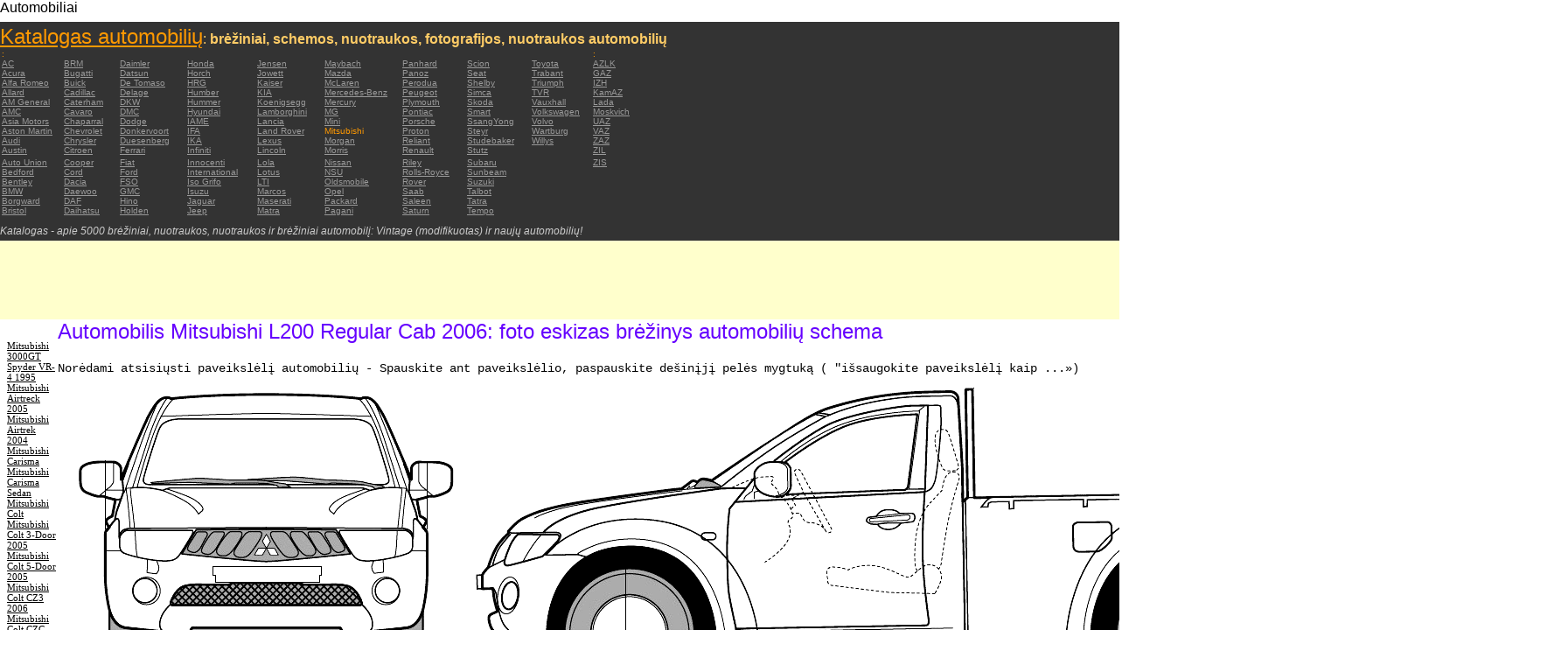

--- FILE ---
content_type: text/html; charset=UTF-8
request_url: https://autoautomobiles.narod.ru/litovskij/mitsubishi/Mitsubishi-L200-Regular-Cab-2006/
body_size: 7129
content:

	<script type="text/javascript">new Image().src = "//counter.yadro.ru/hit;narodadst1?r"+escape(document.referrer)+(screen&&";s"+screen.width+"*"+screen.height+"*"+(screen.colorDepth||screen.pixelDepth))+";u"+escape(document.URL)+";"+Date.now();</script>
	<script type="text/javascript">new Image().src = "//counter.yadro.ru/hit;narod_desktop_ad?r"+escape(document.referrer)+(screen&&";s"+screen.width+"*"+screen.height+"*"+(screen.colorDepth||screen.pixelDepth))+";u"+escape(document.URL)+";"+Date.now();</script><script type="text/javascript" src="//autoautomobiles.narod.ru/.s/src/jquery-3.3.1.min.js"></script><script type="text/javascript" src="//s256.ucoz.net/cgi/uutils.fcg?a=uSD&ca=2&ug=999&isp=0&r=0.146238297439545"></script>
<html><head>
<title>Automobilis Mitsubishi L200 Regular Cab 2006 : miniatiūrą vaizdą skaičius brėžinys nuotraukas schemos automobilių</title>
<meta name="description" content="Katalogas - apie 5000 automobilių">
<style type="text/css">
<!--
body {
	margin: 0px;
	font-family: Arial, Helvetica, sans-serif;
	color: #000000;
}
a:link {
	color: #999999;
}
a:visited {
	color: #666666;
}
a:hover {
	text-decoration: none;
	color: #FF9900;
}
.menu2 a:link {
	color: #000000;
}
.menu2 a:visited {
	color: #999999;
}
.menu2 a:hover {
	text-decoration: none;
	color: #6600FF;
}
.company a:link {
	color: #0066CC;
}
.company a:visited {
	color: #6600FF;
	text-decoration: none;
}
.company a:hover {
	text-decoration: none;
	color: #6600FF;
}
.best-avto a:link {
	color: #990000;
}
.best-avto a:visited {
	color: #FF9900;
}
.best-avto a:hover {
	text-decoration: none;
	color: #990000;
}
.menu1 {
	font-size: 10px;
	font-family: Verdana, Arial, Helvetica, sans-serif;
	padding-left: 2px;
	background-color: #333333;
	color: #FF9900;
}
.menu2 {
	font-family: "Times New Roman", Times, serif;
	padding-left: 8px;
	width: 230px;
	font-size: 11px;
	color: #6600FF;
}
.copy {
	font-family: Verdana, Arial, Helvetica, sans-serif;
	font-size: 10px;
	padding: 4px;
	font-style: italic;
}
h2 {
	font-family: Arial, Helvetica, sans-serif;
	font-weight: 100;
	color: #6600FF;
}
.skachatj {
	font-family: "Courier New", Courier, monospace;
	font-size: 14px;
}
em {
	font-size: 12px;
	color: #CCCCCC;
}
textarea {
	font-family: Verdana, Arial, Helvetica, sans-serif;
	font-size: 10px;
	height: 88px;
	width: 170px;
	margin: 0px;
	padding: 0px;
	background-color: #D1D1E9;
}
.company {
	font-family: Arial, Helvetica, sans-serif;
	font-size: 16px;
}
.best-avto {
	font-family: Tahoma;
	font-size: 11px;
	padding-left: 5px;
}
-->
</style>
</head>

<body>
<table width="100%" height="100%" border="0" cellspacing="0" cellpadding="0">
  <tr>
    <td height="25" colspan="3" align="left" valign="top">
      <table width="100%" border="0" cellspacing="0" cellpadding="0">
        <tr>
          <td>Automobiliai&nbsp;</td>
          <td><script type="text/javascript"><!--
google_ad_client = "pub-5537897043066332";
/* 728x15, 12.05.09, r01 */
google_ad_slot = "8016383170";
google_ad_width = 728;
google_ad_height = 15;
//-->
</script>
<script type="text/javascript"
src="http://pagead2.googlesyndication.com/pagead/show_ads.js">
</script>&nbsp;</td>
        </tr>
      </table>      </td>
  </tr>
  <tr>
    <td height="250" colspan="3" align="left" valign="top">
	
	<table width="100%" height="250" border="0" cellspacing="0" cellpadding="0">
      <tr>
        <td width="800" bgcolor="#333333"><a href="/litovskij/" title="Katalogas automobilių: brėžiniai, schemos, nuotraukos, fotografijos, nuotraukos automobilių"><font size="+2" color="#FF9900">Katalogas automobilių</font></a><font color="#FFCC66">: <strong>brėžiniai, schemos, nuotraukos, fotografijos, nuotraukos automobilių</strong></font>
		  <table width="800" border="0" cellspacing="0" cellpadding="0">
          <tr>
            <td colspan="9" align="left" valign="top" class="menu1">:</td>
            <td align="left" valign="top" class="menu1">: </td>
          </tr>
          <tr>
            <td width="73" align="left" valign="top" class="menu1"><a href="/litovskij/ac/" title="Automobilių markės AC">AC</a></td>
            <td width="64" align="left" valign="top" class="menu1"><a href="/litovskij/brm/" title="Automobilių markės BRM">BRM</a></td>
            <td width="76" align="left" valign="top" class="menu1"><a href="/litovskij/daimler/" title="Automobilių markės Daimler">Daimler</a></td>
            <td width="79" align="left" valign="top" class="menu1"><a href="/litovskij/honda/" title="Automobilių markės Honda">Honda</a></td>
            <td width="76" align="left" valign="top" class="menu1"><a href="/litovskij/jensen/" title="Automobilių markės Jensen">Jensen</a></td>
            <td width="89" align="left" valign="top" class="menu1"><a href="/litovskij/maybach/" title="Automobilių markės Maybach">Maybach</a></td>
            <td width="74" align="left" valign="top" class="menu1"><a href="/litovskij/panhard/" title="Automobilių markės Panhard">Panhard</a></td>
            <td width="73" align="left" valign="top" class="menu1"><a href="/litovskij/scion/" title="Automobilių markės Scion">Scion</a></td>
            <td width="69" align="left" valign="top" class="menu1"><a href="/litovskij/toyota/"  title="Automobilių markės Toyota">Toyota</a></td>
            <td width="127" align="left" valign="top" class="menu1"><a href="/litovskij/azlk/" title="Automobilių markės AZLK">AZLK</a></td>
          </tr>
          <tr>
            <td width="73" align="left" valign="top" class="menu1"><a href="/litovskij/acura/" title="Automobilių markės Acura">Acura</a></td>
            <td width="64" align="left" valign="top" class="menu1"><a href="/litovskij/bugatti/" title="Automobilių markės Bugatti">Bugatti</a></td>
            <td width="76" align="left" valign="top" class="menu1"><a href="/litovskij/datsun/" title="Automobilių markės Datsun">Datsun</a></td>
            <td width="79" align="left" valign="top" class="menu1"><a href="/litovskij/horch/" title="Automobilių markės Horch">Horch</a></td>
            <td width="76" align="left" valign="top" class="menu1"><a href="/litovskij/jowett/" title="Automobilių markės Jowett">Jowett</a></td>
            <td width="89" align="left" valign="top" class="menu1"><a href="/litovskij/mazda/" title="Automobilių markės Mazda">Mazda</a></td>
            <td width="74" align="left" valign="top" class="menu1"><a href="/litovskij/panoz/" title="Automobilių markės Panoz">Panoz</a></td>
            <td width="73" align="left" valign="top" class="menu1"><a href="/litovskij/seat/"  title="Automobilių markės Seat">Seat</a></td>
            <td width="69" align="left" valign="top" class="menu1"><a href="/litovskij/trabant/" title="Automobilių markės Trabant">Trabant</a></td>
            <td width="127" align="left" valign="top" class="menu1"><a href="/litovskij/gaz/" title="Automobilių markės GAZ">GAZ</a></td>
          </tr>
          <tr>
            <td width="73" align="left" valign="top" class="menu1"><a href="/litovskij/alfa-romeo/" title="Automobilių markės Alfa Romeo">Alfa Romeo</a></td>
            <td width="64" align="left" valign="top" class="menu1"><a href="/litovskij/buick/" title="Automobilių markės Buick">Buick</a></td>
            <td width="76" align="left" valign="top" class="menu1"><a href="/litovskij/de-tomaso/" title="Automobilių markės De   Tomaso">De   Tomaso</a></td>
            <td width="79" align="left" valign="top" class="menu1"><a href="/litovskij/hrg/" title="Automobilių markės HRG">HRG</a></td>
            <td width="76" align="left" valign="top" class="menu1"><a href="/litovskij/kaiser/" title="Automobilių markės Kaiser">Kaiser</a></td>
            <td width="89" align="left" valign="top" class="menu1"><a href="/litovskij/mclaren/"  title="Automobilių markės McLaren">McLaren</a></td>
            <td width="74" align="left" valign="top" class="menu1"><a href="/litovskij/perodua/" title="Automobilių markės Perodua">Perodua</a></td>
            <td width="73" align="left" valign="top" class="menu1"><a href="/litovskij/shelby/" title="Automobilių markės Shelby">Shelby</a></td>
            <td width="69" align="left" valign="top" class="menu1"><a href="/litovskij/triumph/" title="Automobilių markės Triumph">Triumph</a></td>
            <td width="127" align="left" valign="top" class="menu1"><a href="/litovskij/izh/" title="Automobilių markės IZH">IZH</a></td>
          </tr>
          <tr>
            <td width="73" align="left" valign="top" class="menu1"><a href="/litovskij/allard/" title="Automobilių markės Allard">Allard</a></td>
            <td width="64" align="left" valign="top" class="menu1"><a href="/litovskij/cadillac/" title="Automobilių markės Cadillac">Cadillac</a></td>
            <td width="76" align="left" valign="top" class="menu1"><a href="/litovskij/delage/" title="Automobilių markės Delage">Delage</a></td>
            <td width="79" align="left" valign="top" class="menu1"><a href="/litovskij/humber/" title="Automobilių markės Humber">Humber</a></td>
            <td width="76" align="left" valign="top" class="menu1"><a href="/litovskij/kia/" title="Automobilių markės KIA">KIA</a></td>
            <td width="89" align="left" valign="top" class="menu1"><a href="/litovskij/mercedes-benz/" title="Automobilių markės Mercedes-Benz">Mercedes-Benz</a></td>
            <td width="74" align="left" valign="top" class="menu1"><a href="/litovskij/peugeot/" title="Automobilių markės Peugeot">Peugeot</a></td>
            <td width="73" align="left" valign="top" class="menu1"><a href="/litovskij/simca/" title="Automobilių markės Simca">Simca</a></td>
            <td width="69" align="left" valign="top" class="menu1"><a href="/litovskij/tvr/" title="Automobilių markės TVR">TVR</a></td>
            <td width="127" align="left" valign="top" class="menu1"><a href="/litovskij/kamaz/" title="Automobilių markės KamAZ">KamAZ</a></td>
          </tr>
          <tr>
            <td width="73" align="left" valign="top" class="menu1"><a href="/litovskij/am-general/" title="Automobilių markės AM   General">AM   General</a></td>
            <td width="64" align="left" valign="top" class="menu1"><a href="/litovskij/caterham/" title="Automobilių markės Caterham">Caterham</a></td>
            <td width="76" align="left" valign="top" class="menu1"><a href="/litovskij/dkw/" title="Automobilių markės DKW">DKW</a></td>
            <td width="79" align="left" valign="top" class="menu1"><a href="/litovskij/hummer/" title="Automobilių markės Hummer">Hummer</a></td>
            <td width="76" align="left" valign="top" class="menu1"><a href="/litovskij/koenigsegg/" title="Automobilių markės Koenigsegg">Koenigsegg</a></td>
            <td width="89" align="left" valign="top" class="menu1"><a href="/litovskij/mercury/" title="Automobilių markės Mercury">Mercury</a></td>
            <td width="74" align="left" valign="top" class="menu1"><a href="/litovskij/plymouth/" title="Automobilių markės Plymouth">Plymouth</a></td>
            <td width="73" align="left" valign="top" class="menu1"><a href="/litovskij/skoda/" title="Automobilių markės Skoda">Skoda</a></td>
            <td width="69" align="left" valign="top" class="menu1"><a href="/litovskij/vauxhall/" title="Automobilių markės Vauxhall">Vauxhall</a></td>
            <td width="127" align="left" valign="top" class="menu1"><a href="/litovskij/lada/" title="Automobilių markės Lada">Lada</a></td>
          </tr>
          <tr>
            <td width="73" align="left" valign="top" class="menu1"><a href="/litovskij/amc/" title="Automobilių markės AMC">AMC</a></td>
            <td width="64" align="left" valign="top" class="menu1"><a href="/litovskij/cavaro/" title="Automobilių markės Cavaro">Cavaro</a></td>
            <td width="76" align="left" valign="top" class="menu1"><a href="/litovskij/dmc/" title="Automobilių markės DMC">DMC</a></td>
            <td width="79" align="left" valign="top" class="menu1"><a href="/litovskij/hyundai/" title="Automobilių markės Hyundai">Hyundai</a></td>
            <td width="76" align="left" valign="top" class="menu1"><a href="/litovskij/lamborghini/" title="Automobilių markės Lamborghini">Lamborghini</a></td>
            <td width="89" align="left" valign="top" class="menu1"><a href="/litovskij/mg/" title="Automobilių markės MG">MG</a></td>
            <td width="74" align="left" valign="top" class="menu1"><a href="/litovskij/pontiac/" title="Automobilių markės Pontiac">Pontiac</a></td>
            <td width="73" align="left" valign="top" class="menu1"><a href="/litovskij/smart/" title="Automobilių markės Smart">Smart</a></td>
            <td width="69" align="left" valign="top" class="menu1"><a href="/litovskij/volkswagen/" title="Automobilių markės Volkswagen">Volkswagen</a></td>
            <td width="127" align="left" valign="top" class="menu1"><a href="/litovskij/moskvich/" title="Automobilių markės Moskvich">Moskvich</a></td>
          </tr>
          <tr>
            <td width="73" align="left" valign="top" class="menu1"><a href="/litovskij/asia-motors/" title="Automobilių markės Asia   Motors">Asia   Motors</a></td>
            <td width="64" align="left" valign="top" class="menu1"><a href="/litovskij/chaparral/" title="Automobilių markės Chaparral">Chaparral</a></td>
            <td width="76" align="left" valign="top" class="menu1"><a href="/litovskij/dodge/" title="Automobilių markės Dodge">Dodge</a></td>
            <td width="79" align="left" valign="top" class="menu1"><a href="/litovskij/iame/" title="Automobilių markės IAME">IAME</a></td>
            <td width="76" align="left" valign="top" class="menu1"><a href="/litovskij/lancia/" title="Automobilių markės Lancia">Lancia</a></td>
            <td width="89" align="left" valign="top" class="menu1"><a href="/litovskij/mini/" title="Automobilių markės Mini">Mini</a></td>
            <td width="74" align="left" valign="top" class="menu1"><a href="/litovskij/porsche/" title="Automobilių markės Porsche">Porsche</a></td>
            <td width="73" align="left" valign="top" class="menu1"><a href="/litovskij/ssangyong/" title="Automobilių markės SsangYong">SsangYong</a></td>
            <td width="69" align="left" valign="top" class="menu1"><a href="/litovskij/volvo/" title="Automobilių markės Volvo">Volvo</a></td>
            <td width="127" align="left" valign="top" class="menu1"><a href="/litovskij/uaz/" title="Automobilių markės UAZ">UAZ</a></td>
          </tr>
          <tr>
            <td width="73" align="left" valign="top" class="menu1"><a href="/litovskij/aston-martin/" title="Automobilių markės Aston Martin">Aston   Martin</a></td>
            <td width="64" align="left" valign="top" class="menu1"><a href="/litovskij/chevrolet/" title="Automobilių markės Chevrolet ">Chevrolet</a></td>
            <td width="76" align="left" valign="top" class="menu1"><a href="/litovskij/donkervoort/" title="Automobilių markės Donkervoort">Donkervoort</a></td>
            <td width="79" align="left" valign="top" class="menu1"><a href="/litovskij/ifa/" title="Automobilių markės IFA">IFA</a></td>
            <td width="76" align="left" valign="top" class="menu1"><a href="/litovskij/land-rover/" title="Automobilių markės Land Rover">Land   Rover</a></td>
            <td width="89" align="left" valign="top" class="menu1">Mitsubishi</td>
            <td width="74" align="left" valign="top" class="menu1"><a href="/litovskij/proton/" title="Automobilių markės Proton">Proton</a></td>
            <td width="73" align="left" valign="top" class="menu1"><a href="/litovskij/steyr/" title="Automobilių markės Steyr">Steyr</a></td>
            <td width="69" align="left" valign="top" class="menu1"><a href="/litovskij/wartburg/" title="Automobilių markės Wartburg">Wartburg</a></td>
            <td width="127" align="left" valign="top" class="menu1"><a href="/litovskij/vaz/" title="Automobilių markės VAZ">VAZ</a></td>
          </tr>
          <tr>
            <td width="73" align="left" valign="top" class="menu1"><a href="/litovskij/audi/" title="Automobilių markės Audi">Audi</a></td>
            <td width="64" align="left" valign="top" class="menu1"><a href="/litovskij/chrysler/" title="Automobilių markės Chrysler">Chrysler</a></td>
            <td width="76" align="left" valign="top" class="menu1"><a href="/litovskij/duesenberg/" title="Automobilių markės Duesenberg">Duesenberg</a></td>
            <td width="79" align="left" valign="top" class="menu1"><a href="/litovskij/ika/" title="Automobilių markės IKA">IKA</a></td>
            <td width="76" align="left" valign="top" class="menu1"><a href="/litovskij/lexus/" title="Automobilių markės Lexus">Lexus</a></td>
            <td width="89" align="left" valign="top" class="menu1"><a href="/litovskij/morgan/" title="Automobilių markės Morgan">Morgan</a></td>
            <td width="74" align="left" valign="top" class="menu1"><a href="/litovskij/reliant/" title="Automobilių markės Reliant">Reliant</a></td>
            <td width="73" align="left" valign="top" class="menu1"><a href="/litovskij/studebaker/" title="Automobilių markės Studebaker">Studebaker</a></td>
            <td width="69" align="left" valign="top" class="menu1"><a href="/litovskij/willys/" title="Automobilių markės Willys">Willys</a></td>
            <td width="127" align="left" valign="top" class="menu1"><a href="/litovskij/zaz/" title="Automobilių markės ZAZ">ZAZ</a></td>
          </tr>
          <tr>
            <td width="73" height="14" align="left" valign="top" class="menu1"><a href="/litovskij/austin/" title="Automobilių markės Austin">Austin</a></td>
            <td width="64" align="left" valign="top" class="menu1"><a href="/litovskij/citroen/" title="Automobilių markės Citroen">Citroen</a></td>
            <td width="76" align="left" valign="top" class="menu1"><a href="/litovskij/ferrari/" title="Automobilių markės Ferrari">Ferrari</a></td>
            <td width="79" align="left" valign="top" class="menu1"><a href="/litovskij/infiniti/" title="Automobilių markės Infiniti">Infiniti</a></td>
            <td width="76" align="left" valign="top" class="menu1"><a href="/litovskij/lincoln/" title="Automobilių markės Lincoln">Lincoln</a></td>
            <td width="89" align="left" valign="top" class="menu1"><a href="/litovskij/morris/" title="Automobilių markės Morris">Morris</a></td>
            <td width="74" align="left" valign="top" class="menu1"><a href="/litovskij/renault/" title="Automobilių markės Renault">Renault</a></td>
            <td width="73" align="left" valign="top" class="menu1"><a href="/litovskij/stutz/" title="Automobilių markės Stutz">Stutz</a></td>
            <td align="left" valign="top"></td>
            <td width="127" align="left" valign="top" class="menu1"><a href="/litovskij/zil/" title="Automobilių markės ZIL">ZIL</a></td>
          </tr>
          <tr>
            <td width="73" align="left" valign="top" class="menu1"><a href="/litovskij/auto-union/" title="Automobilių markės Auto   Union">Auto   Union</a></td>
            <td width="64" align="left" valign="top" class="menu1"><a href="/litovskij/cooper/" title="Automobilių markės Cooper ">Cooper</a></td>
            <td width="76" align="left" valign="top" class="menu1"><a href="/litovskij/fiat/" title="Automobilių markės Fiat">Fiat</a></td>
            <td width="79" align="left" valign="top" class="menu1"><a href="/litovskij/innocenti/" title="Automobilių markės Innocenti">Innocenti</a></td>
            <td width="76" align="left" valign="top" class="menu1"><a href="/litovskij/lola/" title="Automobilių markės Lola">Lola</a></td>
            <td width="89" align="left" valign="top" class="menu1"><a href="/litovskij/nissan/" title="Automobilių markės Nissan">Nissan</a></td>
            <td width="74" align="left" valign="top" class="menu1"><a href="/litovskij/riley/" title="Automobilių markės Riley">Riley</a></td>
            <td width="73" align="left" valign="top" class="menu1"><a href="/litovskij/subaru/" title="Automobilių markės Subaru">Subaru</a></td>
            <td align="left" valign="top"></td>
            <td width="127" align="left" valign="top" class="menu1"><a href="/litovskij/zis/" title="Automobilių markės ZIS">ZIS</a></td>
          </tr>
          <tr>
            <td width="73" align="left" valign="top" class="menu1"><a href="/litovskij/bedford/" title="Automobilių markės Bedford">Bedford</a></td>
            <td width="64" align="left" valign="top" class="menu1"><a href="/litovskij/cord/" title="Automobilių markės Cord">Cord</a></td>
            <td width="76" align="left" valign="top" class="menu1"><a href="/litovskij/ford/" title="Automobilių markės Ford">Ford</a></td>
            <td width="79" align="left" valign="top" class="menu1"><a href="/litovskij/international/" title="Automobilių markės International">International</a></td>
            <td width="76" align="left" valign="top" class="menu1"><a href="/litovskij/lotus/" title="Automobilių markės Lotus">Lotus</a></td>
            <td width="89" align="left" valign="top" class="menu1"><a href="/litovskij/nsu/" title="Automobilių markės NSU">NSU</a></td>
            <td width="74" align="left" valign="top" class="menu1"><a href="/litovskij/rolls_royce/" title="Automobilių markės Rolls-Royce">Rolls-Royce</a></td>
            <td width="73" align="left" valign="top" class="menu1"><a href="/litovskij/sunbeam/" title="Automobilių markės Sunbeam">Sunbeam</a></td>
            <td align="left" valign="top"></td>
            <td align="left" valign="top"></td>
          </tr>
          <tr>
            <td width="73" align="left" valign="top" class="menu1"><a href="/litovskij/bentley/" title="Automobilių markės Bentley">Bentley</a></td>
            <td width="64" align="left" valign="top" class="menu1"><a href="/litovskij/dacia/" title="Automobilių markės Dacia">Dacia</a></td>
            <td width="76" align="left" valign="top" class="menu1"><a href="/litovskij/fso/" title="Automobilių markės FSO">FSO</a></td>
            <td width="79" align="left" valign="top" class="menu1"><a href="/litovskij/iso-grifo/" title="Automobilių markės Iso   Grifo">Iso   Grifo</a></td>
            <td width="76" align="left" valign="top" class="menu1"><a href="/litovskij/london-taxi/" title="Automobilių markės LTI">LTI</a></td>
            <td width="89" align="left" valign="top" class="menu1"><a href="/litovskij/oldsmobile/" title="Automobilių markės Oldsmobile">Oldsmobile</a></td>
            <td width="74" align="left" valign="top" class="menu1"><a href="/litovskij/rover/" title="Automobilių markės Rover">Rover</a></td>
            <td width="73" align="left" valign="top" class="menu1"><a href="/litovskij/suzuki/" title="Automobilių markės Suzuki">Suzuki</a></td>
            <td align="left" valign="top"></td>
            <td align="left" valign="top"></td>
          </tr>
          <tr>
            <td width="73" align="left" valign="top" class="menu1"><a href="/litovskij/bmw/" title="Automobilių markės BMW">BMW</a></td>
            <td width="64" align="left" valign="top" class="menu1"><a href="/litovskij/daewoo/" title="Automobilių markės Daewoo">Daewoo</a></td>
            <td width="76" align="left" valign="top" class="menu1"><a href="/litovskij/gmc/" title="Automobilių markės GMC">GMC</a></td>
            <td width="79" align="left" valign="top" class="menu1"><a href="/litovskij/isuzu/" title="Automobilių markės Isuzu">Isuzu</a></td>
            <td width="76" align="left" valign="top" class="menu1"><a href="/litovskij/marcos/" title="Automobilių markės Marcos">Marcos</a></td>
            <td width="89" align="left" valign="top" class="menu1"><a href="/litovskij/opel/" title="Automobilių markės Opel">Opel</a></td>
            <td width="74" align="left" valign="top" class="menu1"><a href="/litovskij/saab/" title="Automobilių markės Saab">Saab</a></td>
            <td width="73" align="left" valign="top" class="menu1"><a href="/litovskij/talbot/" title="Automobilių markės Talbot">Talbot</a></td>
            <td align="left" valign="top"></td>
            <td align="left" valign="top"></td>
          </tr>
          <tr>
            <td width="73" align="left" valign="top" class="menu1"><a href="/litovskij/borgward/" title="Automobilių markės Borgward">Borgward</a></td>
            <td width="64" align="left" valign="top" class="menu1"><a href="/litovskij/daf/" title="Automobilių markės DAF">DAF</a></td>
            <td width="76" align="left" valign="top" class="menu1"><a href="/litovskij/hino/" title="Automobilių markės Hino">Hino</a></td>
            <td width="79" align="left" valign="top" class="menu1"><a href="/litovskij/jaguar/" title="Automobilių markės Jaguar">Jaguar</a></td>
            <td width="76" align="left" valign="top" class="menu1"><a href="/litovskij/maserati/" title="Automobilių markės Maserati">Maserati</a></td>
            <td width="89" align="left" valign="top" class="menu1"><a href="/litovskij/packard/" title="Automobilių markės Packard">Packard</a></td>
            <td width="74" align="left" valign="top" class="menu1"><a href="/litovskij/saleen/" title="Automobilių markės Saleen">Saleen</a></td>
            <td width="73" align="left" valign="top" class="menu1"><a href="/litovskij/tatra/" title="Automobilių markės Tatra">Tatra</a></td>
            <td align="left" valign="top"></td>
            <td align="left" valign="top"></td>
          </tr>
          <tr>
            <td width="73" align="left" valign="top" class="menu1"><a href="/litovskij/bristol/" title="Automobilių markės Bristol">Bristol</a></td>
            <td width="64" align="left" valign="top" class="menu1"><a href="/litovskij/daihatsu/" title="Automobilių markės Daihatsu">Daihatsu</a></td>
            <td width="76" align="left" valign="top" class="menu1"><a href="/litovskij/holden/" title="Automobilių markės Holden">Holden</a></td>
            <td width="79" align="left" valign="top" class="menu1"><a href="/litovskij/jeep/" title="Automobilių markės Jeep ">Jeep</a></td>
            <td width="76" align="left" valign="top" class="menu1"><a href="/litovskij/matra/" title="Automobilių markės Matra">Matra</a></td>
            <td width="89" align="left" valign="top" class="menu1"><a href="/litovskij/pagani/" title="Automobilių markės Pagani">Pagani</a></td>
            <td width="74" align="left" valign="top" class="menu1"><a href="/litovskij/saturn/" title="Automobilių markės Saturn">Saturn</a></td>
            <td width="73" align="left" valign="top" class="menu1"><a href="/litovskij/tempo/" title="Automobilių markės Tempo">Tempo</a></td>
            <td align="left" valign="top"></td>
            <td align="left" valign="top"></td>
          </tr>
          <tr>
            <td align="left" valign="top" class="menu1">&nbsp;</td>
            <td align="left" valign="top" class="menu1">&nbsp;</td>
            <td align="left" valign="top" class="menu1">&nbsp;</td>
            <td align="left" valign="top" class="menu1">&nbsp;</td>
            <td align="left" valign="top" class="menu1">&nbsp;</td>
            <td align="left" valign="top" class="menu1">&nbsp;</td>
            <td align="left" valign="top" class="menu1">&nbsp;</td>
            <td align="left" valign="top" class="menu1">&nbsp;</td>
            <td align="left" valign="top"></td>
            <td align="left" valign="top"></td>
          </tr>
        </table>	
		  <em>Katalogas - apie 5000 brėžiniai, nuotraukos, nuotraukos ir brėžiniai automobilį: Vintage (modifikuotas) ir naujų automobilių!</em></td>
        <td align="center" valign="top" bgcolor="#333333"><script type="text/javascript"><!--
google_ad_client = "pub-5537897043066332";
/* 336x280, 12.05.09, r02 */
google_ad_slot = "9181752247";
google_ad_width = 336;
google_ad_height = 280;
//-->
</script>
<script type="text/javascript"
src="http://pagead2.googlesyndication.com/pagead/show_ads.js">
</script></td>
      </tr>
    </table>	</td>
  </tr>
  <tr>
    <td align="left" valign="top" height="90" bgcolor="FFFFCC"><script type="text/javascript"><!--
google_ad_client = "pub-5537897043066332";
/* 180x90, 12.05.09, r03 */
google_ad_slot = "5517127353";
google_ad_width = 180;
google_ad_height = 90;
//-->
</script>
<script type="text/javascript"
src="http://pagead2.googlesyndication.com/pagead/show_ads.js">
</script>&nbsp;</td>
    <td  width="750" align="left" valign="top" bgcolor="FFFFCC"><script type="text/javascript"><!--
google_ad_client = "pub-5537897043066332";
/* 728x90, 12.05.09, r04 */
google_ad_slot = "3900506634";
google_ad_width = 728;
google_ad_height = 90;
//-->
</script>
<script type="text/javascript"
src="http://pagead2.googlesyndication.com/pagead/show_ads.js">
</script>&nbsp;</td>
    <td width="200" rowspan="2" align="left" valign="top">
      <table width="100%" border="0" cellspacing="0" cellpadding="0">
        <tr>
          <td height="90" align="right" valign="top" bgcolor="FFFFCC"><table width="100%" border="0" cellspacing="0" cellpadding="0" class="best-avto">
              <tr>
                <td>Geriausias automobilių:</td>
              </tr>
              <tr>
                <td>1. <A href="/litovskij/aston-martin/Aston-Martin-V8-Vantage-2005/">Aston Martin V8 Vantage   2005</A><br>
				2. <a href="/litovskij/audi/Audi-A8-New/">Audi A8 New</a><br>
				3. <A href="/litovskij/audi/Audi-TT-Roadster/">Audi TT Roadster</A><br>
				4. <a href="/litovskij/bmw/BMW-645i-2004-E63/">BMW 645i 2004 (E63) </a><br>
				5. <A href="/litovskij/bugatti/Bugatti-Veyron-16-4/">Bugatti Veyron 16.4</A><br>
				6. <A href="/litovskij/chevrolet/Chevrolet-Corvette-C6-Z06-2003/">Chevrolet Corvette C6   Z06 2003</A> <br>
				7. <A href="/litovskij/chrysler/Chrysler-300C-2005/">Chrysler 300C 2005</A> <br>
				8. <A href="/litovskij/dodge/Dodge-Viper-GTS-R-2003/">Dodge Viper GTS-R 2003</A> <br>
				9. <A href="/litovskij/dodge/Dodge-Viper-SRT-10-2005/">Dodge Viper SRT-10 2005</A> <BR>
                10. <A href="/litovskij/ferrari/Ferrari-360-Spider/">Ferrari 360 Spider</A><br>
				11. <A href="/litovskij/ferrari/Ferrari-F355/">Ferrari F355</A> <br>
				12. <A href="/litovskij/ferrari/Ferrari-F430/">Ferrari F430</A> <br>
				13. <A href="/litovskij/holden/Holden-Statesman-2006/">Holden Statesman 2006 </A><br>
				14. <A href="/litovskij/honda/Honda-Accord-2005/">Honda Accord 2005</A><br>
				15. <A href="/litovskij/honda/Honda-S2000-2005/">Honda S2000 2005 </A><br>
				16. <A href="/litovskij/honda/Raybrig-NSX-2005/">Raybrig NSX 2005</A><br>
				17. <A href="/litovskij/hyundai/Hyundai-Tiburon-GT-V6-2002/">Hyundai Tiburon GT V6 2002</A><br>
				18. <A href="/litovskij/hyundai/Hyundai-Tuscon-2006/">Hyundai Tuscon 2006</A> <br>
				19. <A href="/litovskij/hyundai/Hyundai-XG-2003/">Hyundai XG 2003</A><br>
				20. <A href="/litovskij/infiniti/Infiniti-M45-Sport-2005/">Infiniti M45 Sport 2005</A><br>
				21. <A href="/litovskij/jaguar/Jaguar-XK-Coupe-2006/">Jaguar XK Coupe 2006</A> <br>
				22. <A href="/litovskij/jeep/Jeep-Grand-Cherokee-2004/">Jeep Grand Cherokee 2004</A> <br>
				23. <A href="/litovskij/koenigsegg/Koenigsegg-CC/">Koenigsegg CC</A> <br>
				24. <A href="/litovskij/lamborghini/Lamborghini-Gallardo-2004/">Lamborghini Gallardo   2004</A><br>
				25. <A href="/litovskij/lamborghini/Lamborghini-Murcielago/">Lamborghini Murcielago</A> <br>
				26. <A href="/litovskij/lexus/Lexus-GS-2005/">Lexus GS 2005</A><br>
				27. <A href="/litovskij/lotus/Lotus-Elise-2005/">Lotus Elise 2005</A><br>
				28. <A href="/litovskij/maybach/Maybach-Exelero/">Maybach   Exelero</A><br>
				29. <A href="/litovskij/mazda/Mazda-3-Sedan/">Mazda 3 Sedan</A><br>
				30. <A href="/litovskij/mazda/Mazda-Millenia-Xedos-9/">Mazda Millenia Xedos 9</A><br>
				31. <A href="/litovskij/mazda/Mazda-MPV-2006/">Mazda MPV 2006</A><br>
				32. <A href="/litovskij/mazda/Mazda-MX-5-Miata-2006/">Mazda MX-5 Miata 2006</A><br>
				33. <A href="/litovskij/mazda/Mazda-RX-8-2004/">Mazda RX-8 2004</A><br>
				34. <A href="/litovskij/mclaren/MacLaren-Marlboro/">MacLaren Marlboro</A> <br>
				35. <A href="/litovskij/mercedes-benz/Mercedes-Benz-CLS-2005/">Mercedes Benz CLS 2005</A> <br>
				36. <A href="/litovskij/mercedes-benz/Mercedes-Benz-S-Class-2006/">Mercedes Benz S-Class   2006</A><br>
				37. <A href="/litovskij/mercedes-benz/Mercedes-Benz-S500-2006/">Mercedes Benz S500 2006</A> <br>
				38. <A href="/litovskij/mitsubishi/Mitsubishi-Eclipse-Coupe/">Mitsubishi Eclipse Coupe </A><br>
				39. <A href="/litovskij/nissan/Nissan-350Z-35th-Anniversary-2005/">Nissan 350Z 35th   Anniversary 2005</A> <br>
				40. <A href="/litovskij/nissan/Nissan-Skyline-R34-GTR/">Nissan Skyline R34 GTR</A><br>
				41. <A href="/litovskij/nissan/Nissan-Skyline-V35-350GT-2003/">Nissan Skyline V35 350GT   2003</A> <br>
				42. <A href="/litovskij/pagani/Pagani-Zonda-F/">Pagani Zonda F</A><br>
				43. <A href="/litovskij/porsche/Porsche-Carrera-GT-2004/">Porsche Carrera GT 2004</A><br>
				44. <A href="/litovskij/porsche/Porsche-Cayman-S-2006/">Porsche Cayman S 2006</A> <br>
				45. <A href="/litovskij/rolls_royce/Rolls-Royce-Phantom-2004/">Rolls-Royce Phantom 2004</A> <br>
				46. <A href="/litovskij/saleen/Saleen-S7-2003/index.html">Saleen S7 2003</A><br>
				47. <A href="/litovskij/suzuki/Suzuki-Cappuccino/">Suzuki Cappuccino</A><br>
				48. <A href="/litovskij/toyota/Toyota-Camry-2006/">Toyota Camry 2006</A> <br>
				49. <A href="/litovskij/toyota/Toyota-Camry-XLE-2003/">Toyota Camry XLE 2003</A> <br>
				50. <A href="/litovskij/lada/Lada-110/">Lada 110</A><p></p></td>
              </tr>
            </table>&nbsp;</td>
        </tr>
        <tr>
          <td align="right" class="copy">Naudojant nuotraukas transporto priemonių iš svetainės su nuoroda atgal į katalogą:
            <form name="form1" method="post" action=""><label><textarea name="textarea">&lt;a href='http://autoautomobiles.narod.ru/litovskij/'&gt;Katalogas automobilių&lt;/a&gt;</textarea></label></form><a href="mailto:autoautomobiles@yandex.ru">Visos teises į svetainę priklauso man</a>.<br><em><a href="/">Automobiliai</a></em>.<br> &copy; 2009.<br><!--LiveInternet counter--><script type="text/javascript">document.write("<a href='http://www.liveinternet.ru/click' target=_blank><img src='http://counter.yadro.ru/hit?t41.1;r" + escape(document.referrer) + ((typeof(screen)=="undefined")?"":";s"+screen.width+"*"+screen.height+"*"+(screen.colorDepth?screen.colorDepth:screen.pixelDepth)) + ";u" + escape(document.URL) + ";" + Math.random() + "' border=0 width=31 height=31 alt='' title='LiveInternet'><\/a>")</script><!--/LiveInternet--></td>
        </tr>
      </table></td>
  </tr>
  <tr>
    <td width="262" align="left" valign="top" class="menu2" height="888"><br>
<br>
<a href="/litovskij/mitsubishi/Mitsubishi-3000GT-Spyder-VR-4-1995/">Mitsubishi 3000GT Spyder VR-4 1995</a><br>
<a href="/litovskij/mitsubishi/Mitsubishi-Airtreck-2005/">Mitsubishi Airtreck 2005</a> <br>
<a href="/litovskij/mitsubishi/Mitsubishi-Airtrek-2004/">Mitsubishi Airtrek 2004</a> <br>
<a href="/litovskij/mitsubishi/Mitsubishi-Carisma/">Mitsubishi Carisma</a> <br>
<a href="/litovskij/mitsubishi/Mitsubishi-Carisma-Sedan/">Mitsubishi Carisma Sedan</a> <br>
<a href="/litovskij/mitsubishi/Mitsubishi-Colt/">Mitsubishi Colt</a> <br>
<a href="/litovskij/mitsubishi/Mitsubishi-Colt-3-Door-2005/">Mitsubishi Colt 3-Door 2005</a> <br>
<a href="/litovskij/mitsubishi/Mitsubishi-Colt-5-Door-2005/">Mitsubishi Colt 5-Door 2005</a> <br>
<a href="/litovskij/mitsubishi/Mitsubishi-Colt-CZ3-2006/">Mitsubishi Colt CZ3 2006</a> <br>
<a href="/litovskij/mitsubishi/Mitsubishi-Colt-CZC-2006/">Mitsubishi Colt CZC 2006</a> <br>
<a href="/litovskij/mitsubishi/Mitsubishi-Colt-Plus-2005/">Mitsubishi Colt Plus 2005</a> <br>
<a href="/litovskij/mitsubishi/Mitsubishi-Delica-Cargo-2005/">Mitsubishi Delica Cargo 2005</a> <br>
<a href="/litovskij/mitsubishi/Mitsubishi-Delica-Truck-2005/">Mitsubishi Delica Truck 2005</a> <br>
<a href="/litovskij/mitsubishi/Mitsubishi-Delica-Van-2005/">Mitsubishi Delica Van 2005 </a><br>
<a href="/litovskij/mitsubishi/Mitsubishi-Diamante-2005/">Mitsubishi Diamante 2005</a> <br>
<a href="/litovskij/mitsubishi/Mitsubishi-Dion-2005/">Mitsubishi Dion 2005</a> <br>
<a href="/litovskij/mitsubishi/Mitsubishi-Eclipe-Convertible-2005/">Mitsubishi Eclipe Convertible 2005 </a><br>
<a href="/litovskij/mitsubishi/Mitsubishi-Eclipse-1993/">Mitsubishi Eclipse 1993</a> <br>
<a href="/litovskij/mitsubishi/Mitsubishi-Eclipse-2003/">Mitsubishi Eclipse 2003</a> <br>
<a href="/litovskij/mitsubishi/Mitsubishi-Eclipse-2003-Cabrio/">Mitsubishi Eclipse 2003 Cabrio</a> <br>
<a href="/litovskij/mitsubishi/Mitsubishi-Eclipse-Coupe/">Mitsubishi Eclipse Coupe </a><br>
<a href="/litovskij/mitsubishi/Mitsubishi-Ek-2005/">Mitsubishi Ek 2005</a> <br>
<a href="/litovskij/mitsubishi/Mitsubishi-FTO/">Mitsubishi FTO</a> <br>
<a href="/litovskij/mitsubishi/Mitsubishi-FTO-1998/">Mitsubishi FTO 1998</a> <br>
<a href="/litovskij/mitsubishi/Mitsubishi-FTO-GS-1998/">Mitsubishi FTO GS 1998</a> <br>
<a href="/litovskij/mitsubishi/Mitsubishi-Galant/">Mitsubishi Galant </a><br>
<a href="/litovskij/mitsubishi/Mitsubishi-Galant-1985/">Mitsubishi Galant 1985 </a><br>
<a href="/litovskij/mitsubishi/Mitsubishi-Galant-2000-Turbo-1979/">Mitsubishi Galant 2000 Turbo 1979 </a><br>
<a href="/litovskij/mitsubishi/Mitsubishi-Galant-2000-Turbo-1982/">Mitsubishi Galant 2000 Turbo 1982</a> <br>
<a href="/litovskij/mitsubishi/Mitsubishi-Galant-2000-Turbo-1984/">Mitsubishi Galant 2000 Turbo 1984</a> <br>
<a href="/litovskij/mitsubishi/Mitsubishi-Galant-2005/">Mitsubishi Galant 2005</a> <br>
<a href="/litovskij/mitsubishi/Mitsubishi-Galant-380-2007/">Mitsubishi Galant 380 2007</a><br>
<a href="/litovskij/mitsubishi/Mitsubishi-Galant-GTO-2000-1977/">Mitsubishi Galant GTO 2000 1977 </a><br>
<a href="/litovskij/mitsubishi/Mitsubishi-Galant-Sapporo-Coupe-1976/">Mitsubishi Galant Sapporo Coupe 1976 </a><br>

<a href="/litovskij/mitsubishi/Mitsubishi-Grandis-2005/">Mitsubishi Grandis 2005</a> <br>

<a href="/litovskij/mitsubishi/Mitsubishi-i-2006/">Mitsubishi i 2006</a> <br>
<a href="/litovskij/mitsubishi/Mitsubishi-IO-2005/">Mitsubishi IO 2005</a> <br>
<a href="/litovskij/mitsubishi/Mitsubishi-Jeep-CJ3B-J10-JH4-70ps/">Mitsubishi Jeep CJ3B-J10 JH4 70ps </a><br>
<a href="/litovskij/mitsubishi/Mitsubishi-Jeep-J30/">Mitsubishi Jeep J30</a> <br>
<a href="/litovskij/mitsubishi/Mitsubishi-L-200-Magnum-2005/">Mitsubishi L-200 Magnum 2005</a> <br>
<a href="/litovskij/mitsubishi/Mitsubishi-L200-Double-Cab/">Mitsubishi L200 Double Cab</a> <br>
<a href="/litovskij/mitsubishi/Mitsubishi-L200-Double-Cab-2006/">Mitsubishi L200 Double Cab 2006</a><br>
<a href="/litovskij/mitsubishi/Mitsubishi-L200-Magnum-2004/">Mitsubishi L200 Magnum 2004 </a><br>
<a href="/litovskij/mitsubishi/Mitsubishi-L200-Magnum-2006/">Mitsubishi L200 Magnum 2006 </a><br>Mitsubishi L200 Regular Cab 2006<br>
<a href="/litovskij/mitsubishi/Mitsubishi-L200-Single-Cab/">Mitsubishi L200 Single Cab </a><br>
<a href="/litovskij/mitsubishi/Mitsubishi-L300-2005/">Mitsubishi L300 2005 </a><br>

<a href="/litovskij/mitsubishi/Mitsubishi-Lancer-2006/">Mitsubishi Lancer 2006</a> <br>
<a href="/litovskij/mitsubishi/Mitsubishi-Lancer-Cedia-Wagon-2001/">Mitsubishi Lancer Cedia Wagon 2001</a> <br>



<a href="/litovskij/mitsubishi/Mitsubishi-Lancer-Evo-IX-GT/">Mitsubishi Lancer Evo IX GT</a> <br>

<a href="/litovskij/mitsubishi/Mitsubishi-Lancer-EVO-VII/">Mitsubishi Lancer EVO VII</a> <br>
<a href="/litovskij/mitsubishi/Mitsubishi-Lancer-EVO-VIII/">Mitsubishi Lancer EVO VIII </a><br>
<a href="/litovskij/mitsubishi/Mitsubishi-Lancer-Evolution-IX-2006/">Mitsubishi Lancer Evolution IX 2006</a> <br>

<a href="/litovskij/mitsubishi/Mitsubishi-Lancer-Evolution-VII/">Mitsubishi Lancer Evolution VII </a><br>
<a href="/litovskij/mitsubishi/Mitsubishi-Lancer-Evolution-VII-2003/">Mitsubishi Lancer Evolution VII 2003</a> <br>
<a href="/litovskij/mitsubishi/Mitsubishi-Lancer-Evolution-VIII/">Mitsubishi Lancer Evolution VIII</a> <br>

<a href="/litovskij/mitsubishi/Mitsubishi-Lancer-GLXi-Estate-1993/">Mitsubishi Lancer GLXi Estate 1993</a> <br>

<a href="/litovskij/mitsubishi/Mitsubishi-Lancer-WRC-98/">Mitsubishi Lancer WRC 98</a> <br>

<a href="/litovskij/mitsubishi/Mitsubishi-Minica-2005/">Mitsubishi Minica 2005 </a><br>
<a href="/litovskij/mitsubishi/Mitsubishi-Minicab-Truck-2005/">Mitsubishi Minicab Truck 2005</a> <br>
<a href="/litovskij/mitsubishi/Mitsubishi-Outlander-2004/">Mitsubishi Outlander 2004 </a><br>
<a href="/litovskij/mitsubishi/Mitsubishi-Outlander-2005/">Mitsubishi Outlander 2005 </a><br>
<a href="/litovskij/mitsubishi/Mitsubishi-Pajero/">Mitsubishi Pajero</a> <br>
<a href="/litovskij/mitsubishi/Mitsubishi-Pajero-GL/">Mitsubishi Pajero GL</a> <br>
<a href="/litovskij/mitsubishi/Mitsubishi-Pajero-GLS/">Mitsubishi Pajero GLS </a><br>
<a href="/litovskij/mitsubishi/Mitsubishi-Pajero-GLX/">Mitsubishi Pajero GLX</a> <br>
<a href="/litovskij/mitsubishi/Mitsubishi-Pajero-LWB-2005/">Mitsubishi Pajero LWB 2005</a><br>
<a href="/litovskij/mitsubishi/Mitsubishi-Pajero-Mini-2005/">Mitsubishi Pajero Mini 2005</a> <br>
<a href="/litovskij/mitsubishi/Mitsubishi-Pajero-Pinin/">Mitsubishi Pajero Pinin</a> <br>
<a href="/litovskij/mitsubishi/Mitsubishi-Pajero-Pinin-2005/">Mitsubishi Pajero Pinin 2005 </a><br>
<a href="/litovskij/mitsubishi/Mitsubishi-Pajero-Sport-2005/">Mitsubishi Pajero Sport 2005</a> <br>
<a href="/litovskij/mitsubishi/Mitsubishi-Pajero-SWB-1998/">Mitsubishi Pajero SWB 1998</a> <br>
<a href="/litovskij/mitsubishi/Mitsubishi-Pajero-SWB-2005/">Mitsubishi Pajero SWB 2005</a><br>
<a href="/litovskij/mitsubishi/Mitsubishi-Sapporo-2000-Turbo-1982/">Mitsubishi Sapporo 2000 Turbo 1982</a> <br>
<a href="/litovskij/mitsubishi/Mitsubishi-Sigma-1991/">Mitsubishi Sigma 1991</a> <br>
<a href="/litovskij/mitsubishi/Mitsubishi-Space-Gear-2005/">Mitsubishi Space Gear 2005</a><br>
<a href="/litovskij/mitsubishi/Mitsubishi-Spacerunner-2000/">Mitsubishi Spacerunner 2000</a> <br>
<a href="/litovskij/mitsubishi/Mitsubishi-Spacerunner-2400/">Mitsubishi Spacerunner 2400 </a><br>
<a href="/litovskij/mitsubishi/Mitsubishi-Spacestar/">Mitsubishi Spacestar</a> <br>
<a href="/litovskij/mitsubishi/Mitsubishi-Spacestar-GLX-6/">Mitsubishi Spacestar GLX 6</a> <br>
<a href="/litovskij/mitsubishi/Mitsubishi-Spacestar-GLX-7/">Mitsubishi Spacestar GLX 7</a> <br>
<a href="/litovskij/mitsubishi/Mitsubishi-Starion-Turbo-1986/">Mitsubishi Starion Turbo 1986</a><br>
<a href="/litovskij/mitsubishi/Mines-Lancer-Evolution-VII/">Mines Lancer Evolution VII </a></td>
    <td width="750"  align="left" valign="top"><table width="100%" border="0" cellspacing="0" cellpadding="0">
        <tr>
          <td><h2>Automobilis Mitsubishi L200 Regular Cab 2006: foto eskizas brėžinys automobilių schema </h2></td>
        </tr>
        <tr>
          <td class="skachatj">Norėdami atsisiųsti paveikslėlį automobilių - Spauskite ant paveikslėlio, paspauskite dešinįjį pelės mygtuką ( "išsaugokite paveikslėlį kaip ...»)</td>
        </tr>
        <tr>
          <td><img src="/autoautomobiles/mitsubishi/mitsubishi-l200-regular-cab-2006.gif" alt="Automobilis Mitsubishi L200 Regular Cab 2006" width="1549" height="796"></td>
        </tr>
      </table><script type="text/javascript"><!--
google_ad_client = "pub-5537897043066332";
/* 728x90, 12.05.09, r06 */
google_ad_slot = "0491942360";
google_ad_width = 728;
google_ad_height = 90;
//-->
</script>
<script type="text/javascript"
src="http://pagead2.googlesyndication.com/pagead/show_ads.js">
</script></td></tr></table>